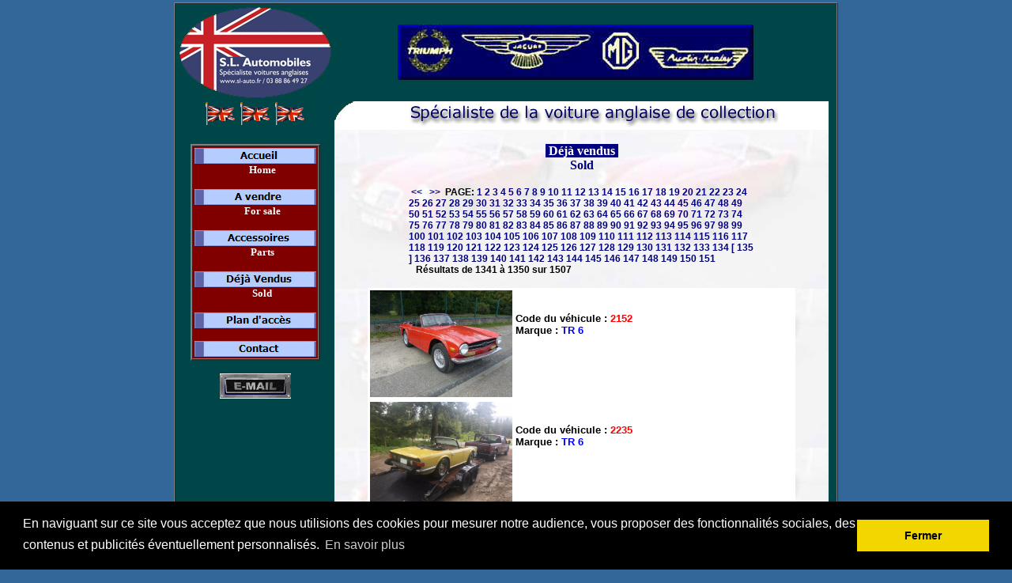

--- FILE ---
content_type: text/html
request_url: https://www.sl-auto.fr/autres.php?page=135
body_size: 40272
content:
<html>

<head>
 
<meta http-equiv="Content-Type" content="text/html; charset=windows-1252">
<meta http-equiv="Content-Language" content="fr">
<meta name="GENERATOR" content="Microsoft FrontPage 4.0">
<meta name="ProgId" content="FrontPage.Editor.Document">
<title>SL AUTO - Autres occasions</title>
<script language="JavaScript">
<!--
function FP_swapImg() {//v1.0
 var doc=document,args=arguments,elm,n; doc.$imgSwaps=new Array(); for(n=2; n<args.length;
 n+=2) { elm=FP_getObjectByID(args[n]); if(elm) { doc.$imgSwaps[doc.$imgSwaps.length]=elm;
 elm.$src=elm.src; elm.src=args[n+1]; } }
}

function FP_preloadImgs() {//v1.0
 var d=document,a=arguments; if(!d.FP_imgs) d.FP_imgs=new Array();
 for(var i=0; i<a.length; i++) { d.FP_imgs[i]=new Image; d.FP_imgs[i].src=a[i]; }
}

function FP_getObjectByID(id,o) {//v1.0
 var c,el,els,f,m,n; if(!o)o=document; if(o.getElementById) el=o.getElementById(id);
 else if(o.layers) c=o.layers; else if(o.all) el=o.all[id]; if(el) return el;
 if(o.id==id || o.name==id) return o; if(o.childNodes) c=o.childNodes; if(c)
 for(n=0; n<c.length; n++) { el=FP_getObjectByID(id,c[n]); if(el) return el; }
 f=o.forms; if(f) for(n=0; n<f.length; n++) { els=f[n].elements;
 for(m=0; m<els.length; m++){ el=FP_getObjectByID(id,els[n]); if(el) return el; } }
 return null;
}
// -->
</script>
<STYLE type="text/css">
A:link {color: #ffffff;text-decoration:none;} A:visited {color: #D7DBEF;text-decoration:none;} A:hover {color: #D7DBEF;text-decoration:underline;}
.Style1 {
	font-family: Arial, Helvetica, sans-serif;
	font-size: 12px;
	font-weight: bold;
}
</STYLE>

<!-- Google tag (gtag.js) -->
<script async src="https://www.googletagmanager.com/gtag/js?id=G-BGTT2P84J2"></script>
<script>
  window.dataLayer = window.dataLayer || [];
  function gtag(){dataLayer.push(arguments);}
  gtag('js', new Date());

  gtag('config', 'G-BGTT2P84J2');
</script>
</head>

<body topmargin="3" leftmargin="1" bgcolor="#336699" onload="FP_preloadImgs(/*url*/'images/button25.jpg', /*url*/'images/button24.jpg', /*url*/'images/button41.jpg', /*url*/'images/button40.jpg', /*url*/'images/button1C.jpg', /*url*/'images/button1B.jpg', /*url*/'images/button1F.jpg', /*url*/'images/button1E.jpg', /*url*/'images/button5.jpg', /*url*/'images/button4.jpg', /*url*/'images/button7.jpg', /*url*/'images/button6.jpg'); dynAnimation()">

<div align="center">
  <table border="1" cellpadding="0" cellspacing="0" width="840" height="632">
    <tr>
      <td width="1246" height="630" bgcolor="#004648">

<div align="center">
  <table border="0" cellpadding="0" cellspacing="0" width="836" height="612" bgcolor="#FFFFFF">
    <tr>
      <td bgcolor="#004648" width="834" height="1" valign="top">
        <div align="left">
          <table border="0" cellpadding="0" cellspacing="0" height="243" width="826">
            <tr>
              <td width="200" height="87" bgcolor="#004648">
                <p align="center"><img border="0" src="images/logo-1-sl.jpg"></p>
              </td>
              <td width="622" height="87" colspan="2" bgcolor="#004648">&nbsp;&nbsp;&nbsp;
                &nbsp;&nbsp;&nbsp;&nbsp;&nbsp;&nbsp;&nbsp;&nbsp;&nbsp;&nbsp;&nbsp;&nbsp;
                &nbsp;&nbsp;
                <img border="0" src="images/logo-marques.jpg" align="middle"></td>
            </tr>
            <tr>
              <td width="200" height="14" bgcolor="#004648">
                <p align="center"><img border="0" src="images/index.1.gif" width="40" height="29">
                <img border="0" src="images/index.1.gif" width="40" height="29">
                <img border="0" src="images/index.1.gif" width="40" height="29"></td>
              <td width="33" height="14" bgcolor="#FFFFFF" background="images/entete-degra-rond-1.jpg">&nbsp;</td>
              <td width="587" height="14" bgcolor="#FFFFFF">
                <p align="center"><img border="0" src="images/titre-specialiste.jpg" width="471" height="36"></td>
            </tr>
            <tr>
              <td width="200" height="150" valign="top" bgcolor="#004648">&nbsp;
                <div align="center">
                  <table border="2" cellpadding="2" cellspacing="0" width="146" bgcolor="#800000">
                    <tr>
                      <td width="136">
                        <p align="center"><a href="index.html">
                        <img border="0" id="img9" src="images/button23.jpg" height="20" width="154" alt="Accueil" onmouseover="FP_swapImg(1,0,/*id*/'img9',/*url*/'images/button24.jpg')" onmouseout="FP_swapImg(0,0,/*id*/'img9',/*url*/'images/button23.jpg')" onmousedown="FP_swapImg(1,0,/*id*/'img9',/*url*/'images/button25.jpg')" onmouseup="FP_swapImg(0,0,/*id*/'img9',/*url*/'images/button24.jpg')" fp-style="fp-btn: Border Left 1; fp-font-style: Bold; fp-font-size: 10; fp-proportional: 0; fp-orig: 0" fp-title="Accueil"></a><br>
                        <b><font size="2" face="Verdana" color="#FFFFFF">
                        <font color="#000080">&nbsp;&nbsp;&nbsp;&nbsp;&nbsp;
                        </font><a href="index.html"><font color="#FFFFFF">Home</font></a></font></b></p>
                        <p align="center"><a href="anglaises.php">
                        <img border="0" id="img15" src="images/button8.jpg" height="20" width="154" alt="A vendre" onmouseover="FP_swapImg(1,0,/*id*/'img15',/*url*/'images/button4.jpg')" onmouseout="FP_swapImg(0,0,/*id*/'img15',/*url*/'images/button8.jpg')" onmousedown="FP_swapImg(1,0,/*id*/'img15',/*url*/'images/button5.jpg')" onmouseup="FP_swapImg(0,0,/*id*/'img15',/*url*/'images/button4.jpg')" fp-style="fp-btn: Border Left 1; fp-font-style: Bold; fp-font-size: 10; fp-proportional: 0; fp-orig: 0" fp-title="A vendre"></a><br>
                        <b><font face="Tahoma" size="2" color="#000080">&nbsp;&nbsp;&nbsp;&nbsp;&nbsp;
                        <a href="anglaises.php"><font color="#FFFFFF">For sale</font></a> </font></b></p>
                        <p align="center"><a href="accessoires.php">
                        <img border="0" id="img14" src="images/button3F.jpg" height="20" width="154" alt="Accessoires" onmouseover="FP_swapImg(1,0,/*id*/'img14',/*url*/'images/button40.jpg')" onmouseout="FP_swapImg(0,0,/*id*/'img14',/*url*/'images/button3F.jpg')" onmousedown="FP_swapImg(1,0,/*id*/'img14',/*url*/'images/button41.jpg')" onmouseup="FP_swapImg(0,0,/*id*/'img14',/*url*/'images/button40.jpg')" fp-style="fp-btn: Border Left 1; fp-font-style: Bold; fp-font-size: 10; fp-proportional: 0; fp-orig: 0" fp-title="Accessoires"></a><br>
                        <b><font face="Tahoma" size="2" color="#000080">&nbsp;&nbsp;&nbsp;&nbsp;&nbsp;
                        <a href="accessoires.php"><font color="#FFFFFF">
                        Parts</font></a></font></b></p>
                        <p align="center"><a href="autres.php">
                        <img border="0" id="img16" src="images/button9.jpg" height="20" width="154" alt="Déjà Vendus" onmouseover="FP_swapImg(1,0,/*id*/'img16',/*url*/'images/button6.jpg')" onmouseout="FP_swapImg(0,0,/*id*/'img16',/*url*/'images/button9.jpg')" onmousedown="FP_swapImg(1,0,/*id*/'img16',/*url*/'images/button7.jpg')" onmouseup="FP_swapImg(0,0,/*id*/'img16',/*url*/'images/button6.jpg')" fp-style="fp-btn: Border Left 1; fp-font-style: Bold; fp-font-size: 10; fp-proportional: 0; fp-orig: 0" fp-title="Déjà Vendus"></a><br>
                        <b><font face="Tahoma" size="2" color="#000080">&nbsp;&nbsp;&nbsp;&nbsp;&nbsp;
                        <a href="autres.php"><font color="#FFFFFF">Sold</font></a></font></b></p>
                        <p align="center"><a href="plan.htm">
                        <img border="0" id="img12" src="images/button1A.jpg" height="20" width="154" alt="Plan d'accès" fp-style="fp-btn: Border Left 1; fp-font-style: Bold; fp-font-size: 10; fp-proportional: 0; fp-orig: 0" fp-title="Plan d'accès" onmouseover="FP_swapImg(1,0,/*id*/'img12',/*url*/'images/button1B.jpg')" onmouseout="FP_swapImg(0,0,/*id*/'img12',/*url*/'images/button1A.jpg')" onmousedown="FP_swapImg(1,0,/*id*/'img12',/*url*/'images/button1C.jpg')" onmouseup="FP_swapImg(0,0,/*id*/'img12',/*url*/'images/button1B.jpg')"></a></p>
                        <p align="center"><a href="contact.htm">
                        <img border="0" id="img13" src="images/button1D.jpg" height="20" width="154" alt="Contact" fp-style="fp-btn: Border Left 1; fp-font-style: Bold; fp-font-size: 10; fp-proportional: 0; fp-orig: 0" fp-title="Contact" onmouseover="FP_swapImg(1,0,/*id*/'img13',/*url*/'images/button1E.jpg')" onmouseout="FP_swapImg(0,0,/*id*/'img13',/*url*/'images/button1D.jpg')" onmousedown="FP_swapImg(1,0,/*id*/'img13',/*url*/'images/button1F.jpg')" onmouseup="FP_swapImg(0,0,/*id*/'img13',/*url*/'images/button1E.jpg')"></a></p>
                      </td>
                    </tr>
                  </table>
                </div>
        <p align="center"><a href="mailto:slauto67@free.fr"><img border="0" src="images/chrome-e-mail.gif" width="90" height="32"></a></p>
              <p align="center">&nbsp;</p>
              </td>
              <td width="622" height="150" colspan="2" bgcolor="#FFFFFF" background="images/fond.jpg">&nbsp;
                <div align="center">
                  <center>
                  <table border="0" cellpadding="0" cellspacing="0" width="595">
                    <tr>
                      <td width="593" colspan="2">
                        <p align="center"><b><font face="Verdana" color="#FFFFFF"><span style="background-color: #000080">
                        &nbsp;Déjà vendus&nbsp; <br>
                        </span> </font><font face="Verdana" color="#000080">
                        Sold</font></b></td>
                    </tr>
                    <tr>
                      <td width="218"><b>&nbsp;</b>
                      </td>
                      <td width="375">
                      </td>
                    </tr>
                  </table>
                  </center>
                </div>
                <div align="center">
                  <center>
                  <table border="0" cellpadding="0" cellspacing="0" width="602">
                    <tr>
                      <td width="600">
                      

                <table width="437" border="0" align="center" cellpadding="0" cellspacing="0">
                  <tr>
                    <td><span class="Style1">
										<a href="autres.php?page=134" ><font color="#000080">&nbsp;<<&nbsp;</font></a>				
															<a href="autres.php?page=136"><font color="#000080">&nbsp;>>&nbsp;</font></a>					
										PAGE: 
<a href="autres.php?page=1"><font color="#000080"> 1 </font></a><a href="autres.php?page=2"><font color="#000080"> 2 </font></a><a href="autres.php?page=3"><font color="#000080"> 3 </font></a><a href="autres.php?page=4"><font color="#000080"> 4 </font></a><a href="autres.php?page=5"><font color="#000080"> 5 </font></a><a href="autres.php?page=6"><font color="#000080"> 6 </font></a><a href="autres.php?page=7"><font color="#000080"> 7 </font></a><a href="autres.php?page=8"><font color="#000080"> 8 </font></a><a href="autres.php?page=9"><font color="#000080"> 9 </font></a><a href="autres.php?page=10"><font color="#000080"> 10 </font></a><a href="autres.php?page=11"><font color="#000080"> 11 </font></a><a href="autres.php?page=12"><font color="#000080"> 12 </font></a><a href="autres.php?page=13"><font color="#000080"> 13 </font></a><a href="autres.php?page=14"><font color="#000080"> 14 </font></a><a href="autres.php?page=15"><font color="#000080"> 15 </font></a><a href="autres.php?page=16"><font color="#000080"> 16 </font></a><a href="autres.php?page=17"><font color="#000080"> 17 </font></a><a href="autres.php?page=18"><font color="#000080"> 18 </font></a><a href="autres.php?page=19"><font color="#000080"> 19 </font></a><a href="autres.php?page=20"><font color="#000080"> 20 </font></a><a href="autres.php?page=21"><font color="#000080"> 21 </font></a><a href="autres.php?page=22"><font color="#000080"> 22 </font></a><a href="autres.php?page=23"><font color="#000080"> 23 </font></a><a href="autres.php?page=24"><font color="#000080"> 24 </font></a><a href="autres.php?page=25"><font color="#000080"> 25 </font></a><a href="autres.php?page=26"><font color="#000080"> 26 </font></a><a href="autres.php?page=27"><font color="#000080"> 27 </font></a><a href="autres.php?page=28"><font color="#000080"> 28 </font></a><a href="autres.php?page=29"><font color="#000080"> 29 </font></a><a href="autres.php?page=30"><font color="#000080"> 30 </font></a><a href="autres.php?page=31"><font color="#000080"> 31 </font></a><a href="autres.php?page=32"><font color="#000080"> 32 </font></a><a href="autres.php?page=33"><font color="#000080"> 33 </font></a><a href="autres.php?page=34"><font color="#000080"> 34 </font></a><a href="autres.php?page=35"><font color="#000080"> 35 </font></a><a href="autres.php?page=36"><font color="#000080"> 36 </font></a><a href="autres.php?page=37"><font color="#000080"> 37 </font></a><a href="autres.php?page=38"><font color="#000080"> 38 </font></a><a href="autres.php?page=39"><font color="#000080"> 39 </font></a><a href="autres.php?page=40"><font color="#000080"> 40 </font></a><a href="autres.php?page=41"><font color="#000080"> 41 </font></a><a href="autres.php?page=42"><font color="#000080"> 42 </font></a><a href="autres.php?page=43"><font color="#000080"> 43 </font></a><a href="autres.php?page=44"><font color="#000080"> 44 </font></a><a href="autres.php?page=45"><font color="#000080"> 45 </font></a><a href="autres.php?page=46"><font color="#000080"> 46 </font></a><a href="autres.php?page=47"><font color="#000080"> 47 </font></a><a href="autres.php?page=48"><font color="#000080"> 48 </font></a><a href="autres.php?page=49"><font color="#000080"> 49 </font></a><a href="autres.php?page=50"><font color="#000080"> 50 </font></a><a href="autres.php?page=51"><font color="#000080"> 51 </font></a><a href="autres.php?page=52"><font color="#000080"> 52 </font></a><a href="autres.php?page=53"><font color="#000080"> 53 </font></a><a href="autres.php?page=54"><font color="#000080"> 54 </font></a><a href="autres.php?page=55"><font color="#000080"> 55 </font></a><a href="autres.php?page=56"><font color="#000080"> 56 </font></a><a href="autres.php?page=57"><font color="#000080"> 57 </font></a><a href="autres.php?page=58"><font color="#000080"> 58 </font></a><a href="autres.php?page=59"><font color="#000080"> 59 </font></a><a href="autres.php?page=60"><font color="#000080"> 60 </font></a><a href="autres.php?page=61"><font color="#000080"> 61 </font></a><a href="autres.php?page=62"><font color="#000080"> 62 </font></a><a href="autres.php?page=63"><font color="#000080"> 63 </font></a><a href="autres.php?page=64"><font color="#000080"> 64 </font></a><a href="autres.php?page=65"><font color="#000080"> 65 </font></a><a href="autres.php?page=66"><font color="#000080"> 66 </font></a><a href="autres.php?page=67"><font color="#000080"> 67 </font></a><a href="autres.php?page=68"><font color="#000080"> 68 </font></a><a href="autres.php?page=69"><font color="#000080"> 69 </font></a><a href="autres.php?page=70"><font color="#000080"> 70 </font></a><a href="autres.php?page=71"><font color="#000080"> 71 </font></a><a href="autres.php?page=72"><font color="#000080"> 72 </font></a><a href="autres.php?page=73"><font color="#000080"> 73 </font></a><a href="autres.php?page=74"><font color="#000080"> 74 </font></a><a href="autres.php?page=75"><font color="#000080"> 75 </font></a><a href="autres.php?page=76"><font color="#000080"> 76 </font></a><a href="autres.php?page=77"><font color="#000080"> 77 </font></a><a href="autres.php?page=78"><font color="#000080"> 78 </font></a><a href="autres.php?page=79"><font color="#000080"> 79 </font></a><a href="autres.php?page=80"><font color="#000080"> 80 </font></a><a href="autres.php?page=81"><font color="#000080"> 81 </font></a><a href="autres.php?page=82"><font color="#000080"> 82 </font></a><a href="autres.php?page=83"><font color="#000080"> 83 </font></a><a href="autres.php?page=84"><font color="#000080"> 84 </font></a><a href="autres.php?page=85"><font color="#000080"> 85 </font></a><a href="autres.php?page=86"><font color="#000080"> 86 </font></a><a href="autres.php?page=87"><font color="#000080"> 87 </font></a><a href="autres.php?page=88"><font color="#000080"> 88 </font></a><a href="autres.php?page=89"><font color="#000080"> 89 </font></a><a href="autres.php?page=90"><font color="#000080"> 90 </font></a><a href="autres.php?page=91"><font color="#000080"> 91 </font></a><a href="autres.php?page=92"><font color="#000080"> 92 </font></a><a href="autres.php?page=93"><font color="#000080"> 93 </font></a><a href="autres.php?page=94"><font color="#000080"> 94 </font></a><a href="autres.php?page=95"><font color="#000080"> 95 </font></a><a href="autres.php?page=96"><font color="#000080"> 96 </font></a><a href="autres.php?page=97"><font color="#000080"> 97 </font></a><a href="autres.php?page=98"><font color="#000080"> 98 </font></a><a href="autres.php?page=99"><font color="#000080"> 99 </font></a><a href="autres.php?page=100"><font color="#000080"> 100 </font></a><a href="autres.php?page=101"><font color="#000080"> 101 </font></a><a href="autres.php?page=102"><font color="#000080"> 102 </font></a><a href="autres.php?page=103"><font color="#000080"> 103 </font></a><a href="autres.php?page=104"><font color="#000080"> 104 </font></a><a href="autres.php?page=105"><font color="#000080"> 105 </font></a><a href="autres.php?page=106"><font color="#000080"> 106 </font></a><a href="autres.php?page=107"><font color="#000080"> 107 </font></a><a href="autres.php?page=108"><font color="#000080"> 108 </font></a><a href="autres.php?page=109"><font color="#000080"> 109 </font></a><a href="autres.php?page=110"><font color="#000080"> 110 </font></a><a href="autres.php?page=111"><font color="#000080"> 111 </font></a><a href="autres.php?page=112"><font color="#000080"> 112 </font></a><a href="autres.php?page=113"><font color="#000080"> 113 </font></a><a href="autres.php?page=114"><font color="#000080"> 114 </font></a><a href="autres.php?page=115"><font color="#000080"> 115 </font></a><a href="autres.php?page=116"><font color="#000080"> 116 </font></a><a href="autres.php?page=117"><font color="#000080"> 117 </font></a><a href="autres.php?page=118"><font color="#000080"> 118 </font></a><a href="autres.php?page=119"><font color="#000080"> 119 </font></a><a href="autres.php?page=120"><font color="#000080"> 120 </font></a><a href="autres.php?page=121"><font color="#000080"> 121 </font></a><a href="autres.php?page=122"><font color="#000080"> 122 </font></a><a href="autres.php?page=123"><font color="#000080"> 123 </font></a><a href="autres.php?page=124"><font color="#000080"> 124 </font></a><a href="autres.php?page=125"><font color="#000080"> 125 </font></a><a href="autres.php?page=126"><font color="#000080"> 126 </font></a><a href="autres.php?page=127"><font color="#000080"> 127 </font></a><a href="autres.php?page=128"><font color="#000080"> 128 </font></a><a href="autres.php?page=129"><font color="#000080"> 129 </font></a><a href="autres.php?page=130"><font color="#000080"> 130 </font></a><a href="autres.php?page=131"><font color="#000080"> 131 </font></a><a href="autres.php?page=132"><font color="#000080"> 132 </font></a><a href="autres.php?page=133"><font color="#000080"> 133 </font></a><a href="autres.php?page=134"><font color="#000080"> 134 </font></a><a href="autres.php?page=135"><font color="#000080">[ 135 ]</font></a><a href="autres.php?page=136"><font color="#000080"> 136 </font></a><a href="autres.php?page=137"><font color="#000080"> 137 </font></a><a href="autres.php?page=138"><font color="#000080"> 138 </font></a><a href="autres.php?page=139"><font color="#000080"> 139 </font></a><a href="autres.php?page=140"><font color="#000080"> 140 </font></a><a href="autres.php?page=141"><font color="#000080"> 141 </font></a><a href="autres.php?page=142"><font color="#000080"> 142 </font></a><a href="autres.php?page=143"><font color="#000080"> 143 </font></a><a href="autres.php?page=144"><font color="#000080"> 144 </font></a><a href="autres.php?page=145"><font color="#000080"> 145 </font></a><a href="autres.php?page=146"><font color="#000080"> 146 </font></a><a href="autres.php?page=147"><font color="#000080"> 147 </font></a><a href="autres.php?page=148"><font color="#000080"> 148 </font></a><a href="autres.php?page=149"><font color="#000080"> 149 </font></a><a href="autres.php?page=150"><font color="#000080"> 150 </font></a><a href="autres.php?page=151"><font color="#000080"> 151 </font></a> &nbsp;&nbsp;&nbsp;Résultats de 1341 à 1350 sur 1507</span></td>
                  </tr>
                </table>
                <p align="center">
                  <center><table border=0 width=90% bgcolor='#ffffff'><tr><td width=15% align=center valign="middle"><a href="annonces1-4/affi_img.php?image=a2152&annonce=2152" target="_blank"><IMG SRC="annonces1-4/images_site/a2152" width=180 ></a></td><td width=70% align=left><font face="Arial" size="2"><b>  Code du véhicule : <a href="annonces1-4/affi_img.php?image=a2152&annonce=2152" target="_blank"><FONT COLOR=red><b>2152</b></font><br></a>  Marque : <FONT COLOR=#0000ff><b>TR 6</b></font><br><FONT COLOR=#000000 size="1"><b></b></font><br></font><br><FONT COLOR=#FF0000 size="2"><b>&nbsp;&nbsp;&nbsp;&nbsp;&nbsp;&nbsp;&nbsp;&nbsp;&nbsp;&nbsp;&nbsp;&nbsp;&nbsp;&nbsp;&nbsp;&nbsp;&nbsp;&nbsp;</b></font><br></td></tr></center><center><table border=0 width=90% bgcolor='#ffffff'><tr><td width=15% align=center valign="middle"><a href="annonces1-4/affi_img.php?image=a2235&annonce=2235" target="_blank"><IMG SRC="annonces1-4/images_site/a2235" width=180 ></a></td><td width=70% align=left><font face="Arial" size="2"><b>  Code du véhicule : <a href="annonces1-4/affi_img.php?image=a2235&annonce=2235" target="_blank"><FONT COLOR=red><b>2235</b></font><br></a>  Marque : <FONT COLOR=#0000ff><b>TR 6</b></font><br><FONT COLOR=#000000 size="1"><b></b></font><br></font><br><FONT COLOR=#FF0000 size="2"><b>&nbsp;&nbsp;&nbsp;&nbsp;&nbsp;&nbsp;&nbsp;&nbsp;&nbsp;&nbsp;&nbsp;&nbsp;&nbsp;&nbsp;&nbsp;&nbsp;&nbsp;&nbsp;</b></font><br></td></tr></center><center><table border=0 width=90% bgcolor='#ffffff'><tr><td width=15% align=center valign="middle"><a href="annonces1-4/affi_img.php?image=a2373&annonce=2373" target="_blank"><IMG SRC="annonces1-4/images_site/a2373" width=180 ></a></td><td width=70% align=left><font face="Arial" size="2"><b>  Code du véhicule : <a href="annonces1-4/affi_img.php?image=a2373&annonce=2373" target="_blank"><FONT COLOR=red><b>2373</b></font><br></a>  Marque : <FONT COLOR=#0000ff><b>TR 6</b></font><br><FONT COLOR=#000000 size="1"><b></b></font><br></font><br><FONT COLOR=#FF0000 size="2"><b>&nbsp;&nbsp;&nbsp;&nbsp;&nbsp;&nbsp;&nbsp;&nbsp;&nbsp;&nbsp;&nbsp;&nbsp;&nbsp;&nbsp;&nbsp;&nbsp;&nbsp;&nbsp;</b></font><br></td></tr></center><center><table border=0 width=90% bgcolor='#ffffff'><tr><td width=15% align=center valign="middle"><a href="annonces1-4/affi_img.php?image=a1384.jpg&annonce=1384" target="_blank"><IMG SRC="annonces1-4/images_site/a1384.jpg" width=180 ></a></td><td width=70% align=left><font face="Arial" size="2"><b>  Code du véhicule : <a href="annonces1-4/affi_img.php?image=a1384.jpg&annonce=1384" target="_blank"><FONT COLOR=red><b>1384</b></font><br></a>  Marque : <FONT COLOR=#0000ff><b>TR2</b></font><br><FONT COLOR=#000000 size="1"><b></b></font><br></font><br><FONT COLOR=#FF0000 size="2"><b>&nbsp;&nbsp;&nbsp;&nbsp;&nbsp;&nbsp;&nbsp;&nbsp;&nbsp;&nbsp;&nbsp;&nbsp;&nbsp;&nbsp;&nbsp;&nbsp;&nbsp;&nbsp;</b></font><br></td></tr></center><center><table border=0 width=90% bgcolor='#ffffff'><tr><td width=15% align=center valign="middle"><a href="annonces1-4/affi_img.php?image=a1202.jpg&annonce=1202" target="_blank"><IMG SRC="annonces1-4/images_site/a1202.jpg" width=180 ></a></td><td width=70% align=left><font face="Arial" size="2"><b>  Code du véhicule : <a href="annonces1-4/affi_img.php?image=a1202.jpg&annonce=1202" target="_blank"><FONT COLOR=red><b>1202</b></font><br></a>  Marque : <FONT COLOR=#0000ff><b>TR3</b></font><br><FONT COLOR=#000000 size="1"><b></b></font><br></font><br><FONT COLOR=#FF0000 size="2"><b>&nbsp;&nbsp;&nbsp;&nbsp;&nbsp;&nbsp;&nbsp;&nbsp;&nbsp;&nbsp;&nbsp;&nbsp;&nbsp;&nbsp;&nbsp;&nbsp;&nbsp;&nbsp;</b></font><br></td></tr></center><center><table border=0 width=90% bgcolor='#ffffff'><tr><td width=15% align=center valign="middle"><a href="annonces1-4/affi_img.php?image=a1268.jpg&annonce=1268" target="_blank"><IMG SRC="annonces1-4/images_site/a1268.jpg" width=180 ></a></td><td width=70% align=left><font face="Arial" size="2"><b>  Code du véhicule : <a href="annonces1-4/affi_img.php?image=a1268.jpg&annonce=1268" target="_blank"><FONT COLOR=red><b>1268</b></font><br></a>  Marque : <FONT COLOR=#0000ff><b>TR3 </b></font><br><FONT COLOR=#000000 size="1"><b></b></font><br></font><br><FONT COLOR=#FF0000 size="2"><b>&nbsp;&nbsp;&nbsp;&nbsp;&nbsp;&nbsp;&nbsp;&nbsp;&nbsp;&nbsp;&nbsp;&nbsp;&nbsp;&nbsp;&nbsp;&nbsp;&nbsp;&nbsp;</b></font><br></td></tr></center><center><table border=0 width=90% bgcolor='#ffffff'><tr><td width=15% align=center valign="middle"><a href="annonces1-4/affi_img.php?image=a1280.jpg&annonce=1280" target="_blank"><IMG SRC="annonces1-4/images_site/a1280.jpg" width=180 ></a></td><td width=70% align=left><font face="Arial" size="2"><b>  Code du véhicule : <a href="annonces1-4/affi_img.php?image=a1280.jpg&annonce=1280" target="_blank"><FONT COLOR=red><b>1280</b></font><br></a>  Marque : <FONT COLOR=#0000ff><b>TR3 </b></font><br><FONT COLOR=#000000 size="1"><b></b></font><br></font><br><FONT COLOR=#FF0000 size="2"><b>&nbsp;&nbsp;&nbsp;&nbsp;&nbsp;&nbsp;&nbsp;&nbsp;&nbsp;&nbsp;&nbsp;&nbsp;&nbsp;&nbsp;&nbsp;&nbsp;&nbsp;&nbsp;</b></font><br></td></tr></center><center><table border=0 width=90% bgcolor='#ffffff'><tr><td width=15% align=center valign="middle"><a href="annonces1-4/affi_img.php?image=a1314.jpg&annonce=1314" target="_blank"><IMG SRC="annonces1-4/images_site/a1314.jpg" width=180 ></a></td><td width=70% align=left><font face="Arial" size="2"><b>  Code du véhicule : <a href="annonces1-4/affi_img.php?image=a1314.jpg&annonce=1314" target="_blank"><FONT COLOR=red><b>1314</b></font><br></a>  Marque : <FONT COLOR=#0000ff><b>TR3 </b></font><br><FONT COLOR=#000000 size="1"><b></b></font><br></font><br><FONT COLOR=#FF0000 size="2"><b>&nbsp;&nbsp;&nbsp;&nbsp;&nbsp;&nbsp;&nbsp;&nbsp;&nbsp;&nbsp;&nbsp;&nbsp;&nbsp;&nbsp;&nbsp;&nbsp;&nbsp;&nbsp;</b></font><br></td></tr></center><center><table border=0 width=90% bgcolor='#ffffff'><tr><td width=15% align=center valign="middle"><a href="annonces1-4/affi_img.php?image=a1273.jpg&annonce=1273" target="_blank"><IMG SRC="annonces1-4/images_site/a1273.jpg" width=180 ></a></td><td width=70% align=left><font face="Arial" size="2"><b>  Code du véhicule : <a href="annonces1-4/affi_img.php?image=a1273.jpg&annonce=1273" target="_blank"><FONT COLOR=red><b>1273</b></font><br></a>  Marque : <FONT COLOR=#0000ff><b>TR3 </b></font><br><FONT COLOR=#000000 size="1"><b></b></font><br></font><br><FONT COLOR=#FF0000 size="2"><b>&nbsp;&nbsp;&nbsp;&nbsp;&nbsp;&nbsp;&nbsp;&nbsp;&nbsp;&nbsp;&nbsp;&nbsp;&nbsp;&nbsp;&nbsp;&nbsp;&nbsp;&nbsp;</b></font><br></td></tr></center><center><table border=0 width=90% bgcolor='#ffffff'><tr><td width=15% align=center valign="middle"><a href="annonces1-4/affi_img.php?image=a1281.jpg&annonce=1281" target="_blank"><IMG SRC="annonces1-4/images_site/a1281.jpg" width=180 ></a></td><td width=70% align=left><font face="Arial" size="2"><b>  Code du véhicule : <a href="annonces1-4/affi_img.php?image=a1281.jpg&annonce=1281" target="_blank"><FONT COLOR=red><b>1281</b></font><br></a>  Marque : <FONT COLOR=#0000ff><b>TR3 </b></font><br><FONT COLOR=#000000 size="1"><b></b></font><br></font><br><FONT COLOR=#FF0000 size="2"><b>&nbsp;&nbsp;&nbsp;&nbsp;&nbsp;&nbsp;&nbsp;&nbsp;&nbsp;&nbsp;&nbsp;&nbsp;&nbsp;&nbsp;&nbsp;&nbsp;&nbsp;&nbsp;</b></font><br></td></tr></center>                <table width="437" border="0" align="center" cellpadding="0" cellspacing="0">
                  <tr>
                    <td><span class="Style1"><br>
										<a href="autres.php?page=134" ><font color="#000080">&nbsp;<<&nbsp;</font></a>				
															<a href="autres.php?page=136"><font color="#000080">&nbsp;>>&nbsp;</font></a>					
					      PAGE:
          <a href="autres.php?page=1"><font color="#000080"> 1 </font></a><a href="autres.php?page=2"><font color="#000080"> 2 </font></a><a href="autres.php?page=3"><font color="#000080"> 3 </font></a><a href="autres.php?page=4"><font color="#000080"> 4 </font></a><a href="autres.php?page=5"><font color="#000080"> 5 </font></a><a href="autres.php?page=6"><font color="#000080"> 6 </font></a><a href="autres.php?page=7"><font color="#000080"> 7 </font></a><a href="autres.php?page=8"><font color="#000080"> 8 </font></a><a href="autres.php?page=9"><font color="#000080"> 9 </font></a><a href="autres.php?page=10"><font color="#000080"> 10 </font></a><a href="autres.php?page=11"><font color="#000080"> 11 </font></a><a href="autres.php?page=12"><font color="#000080"> 12 </font></a><a href="autres.php?page=13"><font color="#000080"> 13 </font></a><a href="autres.php?page=14"><font color="#000080"> 14 </font></a><a href="autres.php?page=15"><font color="#000080"> 15 </font></a><a href="autres.php?page=16"><font color="#000080"> 16 </font></a><a href="autres.php?page=17"><font color="#000080"> 17 </font></a><a href="autres.php?page=18"><font color="#000080"> 18 </font></a><a href="autres.php?page=19"><font color="#000080"> 19 </font></a><a href="autres.php?page=20"><font color="#000080"> 20 </font></a><a href="autres.php?page=21"><font color="#000080"> 21 </font></a><a href="autres.php?page=22"><font color="#000080"> 22 </font></a><a href="autres.php?page=23"><font color="#000080"> 23 </font></a><a href="autres.php?page=24"><font color="#000080"> 24 </font></a><a href="autres.php?page=25"><font color="#000080"> 25 </font></a><a href="autres.php?page=26"><font color="#000080"> 26 </font></a><a href="autres.php?page=27"><font color="#000080"> 27 </font></a><a href="autres.php?page=28"><font color="#000080"> 28 </font></a><a href="autres.php?page=29"><font color="#000080"> 29 </font></a><a href="autres.php?page=30"><font color="#000080"> 30 </font></a><a href="autres.php?page=31"><font color="#000080"> 31 </font></a><a href="autres.php?page=32"><font color="#000080"> 32 </font></a><a href="autres.php?page=33"><font color="#000080"> 33 </font></a><a href="autres.php?page=34"><font color="#000080"> 34 </font></a><a href="autres.php?page=35"><font color="#000080"> 35 </font></a><a href="autres.php?page=36"><font color="#000080"> 36 </font></a><a href="autres.php?page=37"><font color="#000080"> 37 </font></a><a href="autres.php?page=38"><font color="#000080"> 38 </font></a><a href="autres.php?page=39"><font color="#000080"> 39 </font></a><a href="autres.php?page=40"><font color="#000080"> 40 </font></a><a href="autres.php?page=41"><font color="#000080"> 41 </font></a><a href="autres.php?page=42"><font color="#000080"> 42 </font></a><a href="autres.php?page=43"><font color="#000080"> 43 </font></a><a href="autres.php?page=44"><font color="#000080"> 44 </font></a><a href="autres.php?page=45"><font color="#000080"> 45 </font></a><a href="autres.php?page=46"><font color="#000080"> 46 </font></a><a href="autres.php?page=47"><font color="#000080"> 47 </font></a><a href="autres.php?page=48"><font color="#000080"> 48 </font></a><a href="autres.php?page=49"><font color="#000080"> 49 </font></a><a href="autres.php?page=50"><font color="#000080"> 50 </font></a><a href="autres.php?page=51"><font color="#000080"> 51 </font></a><a href="autres.php?page=52"><font color="#000080"> 52 </font></a><a href="autres.php?page=53"><font color="#000080"> 53 </font></a><a href="autres.php?page=54"><font color="#000080"> 54 </font></a><a href="autres.php?page=55"><font color="#000080"> 55 </font></a><a href="autres.php?page=56"><font color="#000080"> 56 </font></a><a href="autres.php?page=57"><font color="#000080"> 57 </font></a><a href="autres.php?page=58"><font color="#000080"> 58 </font></a><a href="autres.php?page=59"><font color="#000080"> 59 </font></a><a href="autres.php?page=60"><font color="#000080"> 60 </font></a><a href="autres.php?page=61"><font color="#000080"> 61 </font></a><a href="autres.php?page=62"><font color="#000080"> 62 </font></a><a href="autres.php?page=63"><font color="#000080"> 63 </font></a><a href="autres.php?page=64"><font color="#000080"> 64 </font></a><a href="autres.php?page=65"><font color="#000080"> 65 </font></a><a href="autres.php?page=66"><font color="#000080"> 66 </font></a><a href="autres.php?page=67"><font color="#000080"> 67 </font></a><a href="autres.php?page=68"><font color="#000080"> 68 </font></a><a href="autres.php?page=69"><font color="#000080"> 69 </font></a><a href="autres.php?page=70"><font color="#000080"> 70 </font></a><a href="autres.php?page=71"><font color="#000080"> 71 </font></a><a href="autres.php?page=72"><font color="#000080"> 72 </font></a><a href="autres.php?page=73"><font color="#000080"> 73 </font></a><a href="autres.php?page=74"><font color="#000080"> 74 </font></a><a href="autres.php?page=75"><font color="#000080"> 75 </font></a><a href="autres.php?page=76"><font color="#000080"> 76 </font></a><a href="autres.php?page=77"><font color="#000080"> 77 </font></a><a href="autres.php?page=78"><font color="#000080"> 78 </font></a><a href="autres.php?page=79"><font color="#000080"> 79 </font></a><a href="autres.php?page=80"><font color="#000080"> 80 </font></a><a href="autres.php?page=81"><font color="#000080"> 81 </font></a><a href="autres.php?page=82"><font color="#000080"> 82 </font></a><a href="autres.php?page=83"><font color="#000080"> 83 </font></a><a href="autres.php?page=84"><font color="#000080"> 84 </font></a><a href="autres.php?page=85"><font color="#000080"> 85 </font></a><a href="autres.php?page=86"><font color="#000080"> 86 </font></a><a href="autres.php?page=87"><font color="#000080"> 87 </font></a><a href="autres.php?page=88"><font color="#000080"> 88 </font></a><a href="autres.php?page=89"><font color="#000080"> 89 </font></a><a href="autres.php?page=90"><font color="#000080"> 90 </font></a><a href="autres.php?page=91"><font color="#000080"> 91 </font></a><a href="autres.php?page=92"><font color="#000080"> 92 </font></a><a href="autres.php?page=93"><font color="#000080"> 93 </font></a><a href="autres.php?page=94"><font color="#000080"> 94 </font></a><a href="autres.php?page=95"><font color="#000080"> 95 </font></a><a href="autres.php?page=96"><font color="#000080"> 96 </font></a><a href="autres.php?page=97"><font color="#000080"> 97 </font></a><a href="autres.php?page=98"><font color="#000080"> 98 </font></a><a href="autres.php?page=99"><font color="#000080"> 99 </font></a><a href="autres.php?page=100"><font color="#000080"> 100 </font></a><a href="autres.php?page=101"><font color="#000080"> 101 </font></a><a href="autres.php?page=102"><font color="#000080"> 102 </font></a><a href="autres.php?page=103"><font color="#000080"> 103 </font></a><a href="autres.php?page=104"><font color="#000080"> 104 </font></a><a href="autres.php?page=105"><font color="#000080"> 105 </font></a><a href="autres.php?page=106"><font color="#000080"> 106 </font></a><a href="autres.php?page=107"><font color="#000080"> 107 </font></a><a href="autres.php?page=108"><font color="#000080"> 108 </font></a><a href="autres.php?page=109"><font color="#000080"> 109 </font></a><a href="autres.php?page=110"><font color="#000080"> 110 </font></a><a href="autres.php?page=111"><font color="#000080"> 111 </font></a><a href="autres.php?page=112"><font color="#000080"> 112 </font></a><a href="autres.php?page=113"><font color="#000080"> 113 </font></a><a href="autres.php?page=114"><font color="#000080"> 114 </font></a><a href="autres.php?page=115"><font color="#000080"> 115 </font></a><a href="autres.php?page=116"><font color="#000080"> 116 </font></a><a href="autres.php?page=117"><font color="#000080"> 117 </font></a><a href="autres.php?page=118"><font color="#000080"> 118 </font></a><a href="autres.php?page=119"><font color="#000080"> 119 </font></a><a href="autres.php?page=120"><font color="#000080"> 120 </font></a><a href="autres.php?page=121"><font color="#000080"> 121 </font></a><a href="autres.php?page=122"><font color="#000080"> 122 </font></a><a href="autres.php?page=123"><font color="#000080"> 123 </font></a><a href="autres.php?page=124"><font color="#000080"> 124 </font></a><a href="autres.php?page=125"><font color="#000080"> 125 </font></a><a href="autres.php?page=126"><font color="#000080"> 126 </font></a><a href="autres.php?page=127"><font color="#000080"> 127 </font></a><a href="autres.php?page=128"><font color="#000080"> 128 </font></a><a href="autres.php?page=129"><font color="#000080"> 129 </font></a><a href="autres.php?page=130"><font color="#000080"> 130 </font></a><a href="autres.php?page=131"><font color="#000080"> 131 </font></a><a href="autres.php?page=132"><font color="#000080"> 132 </font></a><a href="autres.php?page=133"><font color="#000080"> 133 </font></a><a href="autres.php?page=134"><font color="#000080"> 134 </font></a><a href="autres.php?page=135"><font color="#000080">[ 135 ]</font></a><a href="autres.php?page=136"><font color="#000080"> 136 </font></a><a href="autres.php?page=137"><font color="#000080"> 137 </font></a><a href="autres.php?page=138"><font color="#000080"> 138 </font></a><a href="autres.php?page=139"><font color="#000080"> 139 </font></a><a href="autres.php?page=140"><font color="#000080"> 140 </font></a><a href="autres.php?page=141"><font color="#000080"> 141 </font></a><a href="autres.php?page=142"><font color="#000080"> 142 </font></a><a href="autres.php?page=143"><font color="#000080"> 143 </font></a><a href="autres.php?page=144"><font color="#000080"> 144 </font></a><a href="autres.php?page=145"><font color="#000080"> 145 </font></a><a href="autres.php?page=146"><font color="#000080"> 146 </font></a><a href="autres.php?page=147"><font color="#000080"> 147 </font></a><a href="autres.php?page=148"><font color="#000080"> 148 </font></a><a href="autres.php?page=149"><font color="#000080"> 149 </font></a><a href="autres.php?page=150"><font color="#000080"> 150 </font></a><a href="autres.php?page=151"><font color="#000080"> 151 </font></a>&nbsp;&nbsp;&nbsp;R&eacute;sultats de 1341 &agrave; 1350 sur 1507</span></td>
                  </tr>
                </table>
                <p align="center">                    </td>
                    </tr>
                  </table>
                  </center>
                </div>
                <p>&nbsp;</p>
                <p>&nbsp;</p>
                <p>&nbsp;</p>
                <p>&nbsp;</p>
                <p>&nbsp;</p>
                <p><font size="1"><br>
                <br>
                </font></p>
        
              </td>
            </tr>
          </table>
        </div>
      </td>
    </tr>
    <center>
  </table>
</div>
</center>
      </td>
    </tr>
  </table>
</div>

<link rel="stylesheet" type="text/css" href="//cdnjs.cloudflare.com/ajax/libs/cookieconsent2/3.0.3/cookieconsent.min.css" />
<script src="//cdnjs.cloudflare.com/ajax/libs/cookieconsent2/3.0.3/cookieconsent.min.js"></script>
<script>
window.addEventListener("load", function(){
window.cookieconsent.initialise({
  "palette": {
    "popup": {
      "background": "#000"
    },
    "button": {
      "background": "#f1d600"
    }
  },
  "content": {
    "message": "En naviguant sur ce site vous acceptez que nous utilisions des cookies pour mesurer notre audience, vous proposer des fonctionnalités sociales, des contenus et publicités éventuellement personnalisés.",
    "dismiss": "Fermer",
    "link": "En savoir plus",
    "href": "confidentialite.htm"
  }
})});
</script>
</body> 

